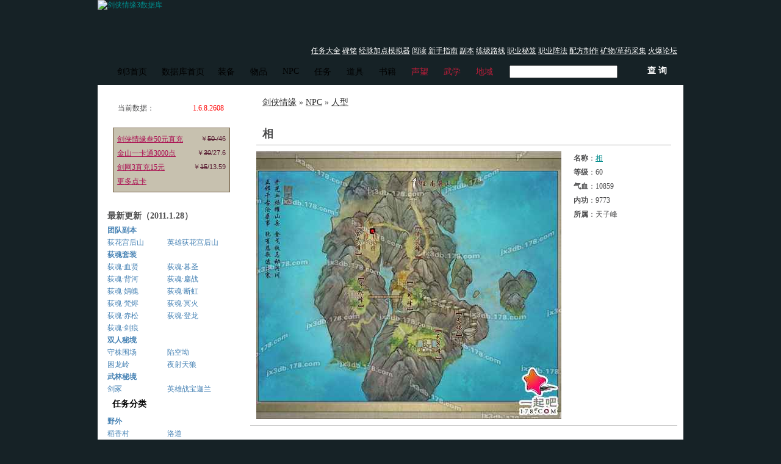

--- FILE ---
content_type: text/html; charset=utf-8
request_url: http://db.178.com/jx3/npc/307
body_size: 4600
content:
<!DOCTYPE html PUBLIC "-//W3C//DTD XHTML 1.0 Transitional//EN" "http://www.w3.org/TR/xhtml1/DTD/xhtml1-transitional.dtd">
	
<html xmlns="http://www.w3.org/1999/xhtml" xml:lang="en" lang="en">
<head>
<meta http-equiv="Content-Type" content="text/html; charset=UTF-8" />
<title>相 - 剑侠情缘3数据库 - 正式服1.6.2.2192</title>
<link rel="stylesheet" type="text/css" href="http://db.178.com/jx3/css/defalut.css" />
<script type="text/javascript" src="/jx3/js/j.js" charset="utf-8"></script>
<script type="text/javascript" src="/jx3/js/g.js" charset="utf-8"></script>
<script type="text/javascript" src="/jx3/js/tab.js" charset="utf-8"></script>
<script type="text/javascript" src="/jx3/js/page.js" charset="utf-8"></script>
<script type="text/javascript" src="/jx3/js/sorter.js" charset="utf-8"></script></head>

<body>

<div id="head">
	<div style="margin:0 auto">
<a href="http://db.178.com/jx3">
<img src="http://img.db.178.com/jx3/img/logo_top.jpg" alt="剑侠情缘3数据库" style="float:left; display:block;" />
</a>

<div style="float:right; padding:70px 0 0 0; " >
<div style="padding:  5px 10px 7px 15px ; background:#162226;"  class="q1" >
 <a href="http://jx3.178.com/200905/t_35858376124.html">任务大全</a> 
 <a href="http://jx3.178.com/200905/t_36029165329.html">碑铭</a> 
 <a href="http://jx3.178.com/moniqi/jm/index.html">经脉加点模拟器</a> 
 <a href="http://jx3.178.com/200905/t_36029146287.html">阅读</a> 
 <a href="http://jx3.178.com/200904/t_34550513564.html">新手指南</a> 
 <a href="http://jx3.178.com/200904/t_34282821016.html">副本</a> 
 <a href="http://jx3.178.com/200904/t_34827305098.html">练级路线</a> 
 <a href="http://jx3.178.com/200905/t_36283954190.html">职业秘笈</a> 
 <a href="http://jx3.178.com/200905/t_35763535822.html">职业阵法</a> 
 <a href="http://jx3.178.com/200905/t_36138326088.html">配方制作</a> 
 <a href="http://jx3.178.com/200905/t_36204874208.html">矿物/草药采集</a> 
 <a href="http://bbs.178.com/forum-18-1.html">火爆论坛</a>
</div>
</div>

<div class="clearfix"></div>
</div></div>
<!-- 页头 -->

<div id="nav">
<div class="nav_content">
<ul id="nav_ul">
<li><a href="http://jx3.178.com" target="_blank">剑3首页</a></li>
<li><a href="/jx3/">数据库首页</a></li>
<li><a href="/jx3/equips.html" class="down">装备</a>
<ul>
<li><a href="/jx3/equips/cl:6.html">武器</a></li>
<li><a href="/jx3/equips/cl:7.html">防具</a></li>
<li><a href="/jx3/equips/cl:8.html">饰品</a></li>
<li><a href="/jx3/itemsets.html">套装</a></li>
</ul>
</li>
<li><a href="/jx3/items.html" class="down">物品</a>
<ul>
<li><a href="/jx3/items/cl:1.html">任务</a></li>
<li><a href="/jx3/items/cl:2.html">配方</a></li>
<li><a href="/jx3/items/cl:3.html">材料</a></li>
<li><a href="/jx3/items/cl:4.html">产物</a></li>
<li><a href="/jx3/items/cl:5.html">秘笈</a></li>
</ul>
</li>
<li><a href="/jx3/npcs.html" class="down">NPC</a>
<ul>
<li><a href="/jx3/npcs/cm:1.html">地图</a></li>
<li><a href="/jx3/npcs/cl:1.html">功能</a></li>
</ul>
</li>

<li><a href="/jx3/quests.html" class="down">任务</a>
<ul>
<li><a href="/jx3/quests/cl:1.html">主线</a></li>
<li><a href="/jx3/quests/fa:11.html">声望</a></li>
<li><a href="/jx3/quests/cl:6.html">日常</a></li>
<li><a href="/jx3/quests/cl:5.html">阅读</a></li>
</ul>
</li>

<li><a href="/jx3/objects.html" class="down">道具</a>
<ul>
<li><a href="/jx3/objects/cl:1.html">矿石</a></li>
<li><a href="/jx3/objects/cl:2.html">草药</a></li>
<li><a href="/jx3/objects/cl:12.html">碑铭</a></li>
<li><a href="/jx3/objects/cl:13.html">任务</a></li>
</ul>
</li>

<li><a href="/jx3/books.html" class="down">书籍</a>
<ul>
<li><a href="/jx3/books/cl:9.html">佛学</a></li>
<li><a href="/jx3/books/cl:10.html">道学</a></li>
<li><a href="/jx3/books/cl:11.html">杂集</a></li>
</ul>
</li>


<li><a href="/jx3/factions.html" class="down c6">声望</a>
<ul>
<li><a href="/jx3/factions/1.html">江湖门派</a></li>
<li><a href="/jx3/factions/2.html">城市</a></li>
<li><a href="/jx3/factions/3.html">江湖势力</a></li>
<li><a href="/jx3/factions/4.html">四大商会</a></li>
<li><a href="/jx3/factions/5.html">镖局联盟</a></li>
</ul>
</li>


<li><a href="/jx3/skills.html" class="down c6">武学</a>
<ul>
<li><a href="/jx3/skills/cl:1.html">江湖</a></li>
<li><a href="/jx3/skills/cl:2.html">天策</a></li>
<li><a href="/jx3/skills/cl:3.html">万花</a></li>
<li><a href="/jx3/skills/cl:4.html">纯阳</a></li>
<li><a href="/jx3/skills/cl:5.html">七秀</a></li>
<li><a href="/jx3/skills/cl:6.html">少林</a></li>
<li><a href="/jx3/skills/cl:7.html">藏剑</a></li>
<li><a href="/jx3/skills/cl:8.html">经脉</a></li>
<li><a href="/jx3/skills/cl:10.html">五毒</a></li>
</ul>
</li>
<li><a href="/jx3/zones.html" class="down c6">地域</a>
<ul>
<li><a href="/jx3/zones/cl:1.html">门派</a></li>
<li><a href="/jx3/zones/cl:2.html">城市</a></li>
<li><a href="/jx3/zones/cl:3.html">野外</a></li>
<li><a href="/jx3/zones/cl:4.html">普通秘境</a></li>
<li><a href="/jx3/zones/cl:7.html">高级秘境</a></li>
<li><a href="/jx3/zones/cl:8.html">双人秘境</a></li>
<li><a href="/jx3/zones/cl:5.html">团队秘境</a></li>
<li><a href="/jx3/zones/cl:6.html">战场</a></li>
</ul>
</li>
</ul>
 <div style="float:left; margin-top:-7px;width:100px" id="nav_search_div">
<table width="80%"  >
<tr>
<td align="right" style="padding: 3px 10px 3px 10px" width="53%">
<input name="na1" id="na1" value="" onkeydown="Enter(event,'search','1')" />
</td>
<td width=47%>
<span class="button"><a style="color:#fff; padding-top:2px; " href="javascript:filter('search','1');">查 询</a></span>
</td>
</tr>
</table>
</div>
</div>
</div>
<!-- 导航 -->


<div class="wrap">
<div id="menu">
<div class="ver">
当前数据：<span>正式服版本 <font color="#FF0000">1.6.8.2608</font></span><br/>
<span>( 2011.1.28 更新 )</span>
</div>

<div class="bbslink178">

<div class="bl_main">
<ul>
<li>
<span>￥<strong>50
</strong>/46</span>
<a href="http://www.ofcard.com/showinfo.do?cardid=2288&username=173178" target="_blank">剑侠情缘叁50元直充</a></li>
<li>
<span>￥<strong>30</strong>/27.6</span>
<a href="http://www.ofcard.com/showinfo.do?cardid=2109&username=173178" target="_blank">金山一卡通3000点</a></li>
<li>
<span>￥<strong>15</strong>/13.59</span>
<a href="http://www.ofcard.com/ddtx.do?cardid=228801&username=173178" target="_blank">剑网3直充15元</a></li>
<li>
<a href="http://www.ofcard.com/index.jsp?username=173178" target="_blank">更多点卡</a></li>

</ul>
</div><!--bl_main-->
</div><!--bbslink178-->

<dl>
<dt></dt>
<dd></dd>
<dt>最新更新（2011.1.28）</dt>
<dd><a href="http://db.178.com/jx3/zones/cl:5.html"><strong>团队副本</strong></a></dd>
<dd></dd>
<dd><a href="http://db.178.com/jx3/zone/67">荻花宫后山</a></dd>
<dd><a href="http://db.178.com/jx3/zone/73" target="_blank">英雄荻花宫后山</a></dd>

<dd><a href="http://db.178.com/jx3/itemsets/show/180"><strong>荻魂套装</strong></a></dd>
<dd></dd>
<dd><a href="http://db.178.com/jx3/itemset/203">荻魂·血贤</a></dd>
<dd><a href="http://db.178.com/jx3/itemset/204">荻魂·暮圣</a></dd>
<dd><a href="http://db.178.com/jx3/itemset/205">荻魂·背河</a></dd>
<dd><a href="http://db.178.com/jx3/itemset/206">荻魂·鏖战</a></dd>
<dd><a href="http://db.178.com/jx3/itemset/207">荻魂·娟魄</a></dd>
<dd><a href="http://db.178.com/jx3/itemset/208">荻魂·断虹</a></dd>
<dd><a href="http://db.178.com/jx3/itemset/209">荻魂·梵烬</a></dd>
<dd><a href="http://db.178.com/jx3/itemset/210">荻魂·冥火</a></dd>
<dd><a href="http://db.178.com/jx3/itemset/211">荻魂·赤松</a></dd>
<dd><a href="http://db.178.com/jx3/itemset/212">荻魂·登龙</a></dd>
<dd><a href="http://db.178.com/jx3/itemset/213">荻魂·剑痕</a></dd>
<dd></dd>
<dd><a href="/jx3/zones/cl:8"><strong>双人秘境</strong></a></dd>
<dd></dd>
<dd><a href="/jx3/zone/55">守株围场</a></dd>
<dd><a href="/jx3/zone/57">陷空坳</a></dd>
<dd><a href="/jx3/zone/56">困龙岭</a></dd>
<dd><a href="/jx3/zone/53">夜射天狼</a></dd>
<dd><a href="/jx3/zones.html"><strong>武林秘境</strong></a></dd>
<dd></dd>
<dd><a href="/jx3/zone/51">剑冢</a></dd>
<dd><a href="/jx3/zone/46">英雄战宝迦兰</a></dd>
<dt><a href="/jx3/quests.html">任务分类</a></dt>
<dd><a href="/jx3/quests/cl:3.html"><strong>野外</strong></a></dd>
<dd></dd>
<dd><a href="/jx3/quests/cl:3&amp;su:1.html">稻香村</a></dd>
<dd><a href="/jx3/quests/cl:3&amp;su:9.html">洛道</a></dd>
<dd><a href="/jx3/quests/cl:3&amp;su:10.html">寇岛</a></dd>
<dd><a href="/jx3/quests/cl:3&amp;su:12.html">枫华谷</a></dd>
<dd><a href="/jx3/quests/cl:3&amp;su:13.html">金水镇</a></dd>
<dd><a href="/jx3/quests/cl:3&amp;su:21.html">巴陵县</a></dd>
<dd><a href="/jx3/quests/cl:3&amp;su:22.html">南屏山</a></dd>
<dd><a href="/jx3/quests/cl:3&amp;su:23.html">龙门荒漠</a></dd>
<dd><a href="/jx3/quests/cl:3&amp;su:25.html">浩气盟</a></dd>
<dd><a href="/jx3/quests/cl:3&amp;su:27.html">恶人谷</a></dd>
<dd><a href="/jx3/quests/cl:3&amp;su:30.html">昆仑</a></dd>
<dd><a href="/jx3/quests/cl:3&amp;su:35.html">瞿塘峡</a></dd>

<dd><a href="/jx3/quests/cl:1.html"><strong>门派</strong></a></dd>
<dd></dd>
<dd><a href="/jx3/quests/cl:1&su:61.html">藏剑</a></dd>
<dd><a href="/jx3/quests/cl:1&su:2.html">万花</a></dd>
<dd><a href="/jx3/quests/cl:1&su:5.html">少林</a></dd>
<dd><a href="/jx3/quests/cl:1&su:7.html">纯阳</a></dd>
<dd><a href="/jx3/quests/cl:1&su:11.html">天策</a></dd>
<dd><a href="/jx3/quests/cl:1&su:16.html">七秀</a></dd>



<dd><a href="/jx3/quests/cl:2.html"><strong>城市</strong></a></dd>
<dd></dd>
<dd><a href="/jx3/quests/cl:2&su:6.html">扬州</a></dd>
<dd><a href="/jx3/quests/cl:2&su:8.html">洛阳</a></dd>
<dd><a href="/jx3/quests/cl:2&su:15.html">长安</a></dd>
<dd></dd>


<dd><a href="/jx3/quests/cl:4.html"><strong>副本</strong></a></dd>
<dd></dd>
<dd><a href="/jx3/quests/cl:4&su:14.html">灵霄峡</a></dd>
<dd><a href="/jx3/quests/cl:4&su:17.html">天工坊</a></dd>
<dd><a href="/jx3/quests/cl:4&su:18.html">无盐岛</a></dd>
<dd><a href="/jx3/quests/cl:4&su:19.html">空雾峰</a></dd>
<dd><a href="/jx3/quests/cl:4&su:20.html">三才阵</a></dd>
<dd><a href="/jx3/quests/cl:4&su:26.html">荻花宫</a></dd>
<dd><a href="/jx3/quests/cl:4&su:28.html">日轮山城</a></dd>
<dd><a href="/jx3/quests/cl:4&amp;su:33.html">天子峰</a></dd>

<dd><a href="/jx3/quests/cl:5.html"><strong>其他</strong></a></dd>
<dd></dd>
<dd><a href="/jx3/quests/cl:5.html">阅读</a></dd>
<dd><a href="/jx3/quests/cl:6.html">日常任务</a></dd>

<dt><a href="/jx3/equips.html">装备分类</a></dt>
<dd><a href="/jx3/equips/cl:6.html"><strong>武器</strong></a></dd>
<dd></dd>
<dd><a href="/jx3/equips/cl:6&su:0.html">棍类</a></dd>
<dd><a href="/jx3/equips/cl:6&su:1.html">长兵类</a></dd>
<dd><a href="/jx3/equips/cl:6&su:2.html">剑类</a></dd>
<dd><a href="/jx3/equips/cl:6&su:4.html">双兵类</a></dd>
<dd><a href="/jx3/equips/cl:6&su:5.html">笔类</a></dd>
<dd><a href="/jx3/equips/cl:6&su:6.html">钝器</a></dd>
<dd><a href="/jx3/equips/cl:6&su:7.html">锐器</a></dd>
<!--<dd><a href="/jx3/equips/cl:6&su:13.html">机关暗器</a></dd>-->
<dd></dd>

<dd><a href="/jx3/equips/cl:7.html"><strong>防具</strong></a></dd>
<dd></dd>
<dd><a href="/jx3/equips/cl:7&su:2.html">上衣</a></dd>
<dd><a href="/jx3/equips/cl:7&su:3.html">帽子</a></dd>
<dd><a href="/jx3/equips/cl:7&su:6.html">腰带</a></dd>
<dd><a href="/jx3/equips/cl:7&su:8.html">下装</a></dd>
<dd><a href="/jx3/equips/cl:7&su:9.html">鞋子</a></dd>
<dd><a href="/jx3/equips/cl:7&su:10.html">护腕</a></dd>

<dd><a href="/jx3/equips/cl:8.html"><strong>饰品</strong></a></dd>
<dd></dd>
<dd><a href="/jx3/equips/cl:8&su:4.html">项链</a></dd>
<dd><a href="/jx3/equips/cl:8&su:5.html">戒指</a></dd>
<dd><a href="/jx3/equips/cl:8&su:7.html">腰坠</a></dd>
<dd><a href="/jx3/equips/cl:8&su:11.html">腰部挂件</a></dd>
<dd><a href="/jx3/equips/cl:8&su:14.html">背部挂件</a></dd>
<dd></dd>
<dd><strong><a>特殊</a></strong></dd>
<dd></dd>
<dd><a href="/jx3/equips/cl:8&su:15.html">坐骑</a></dd>
<dd><a href="/jx3/equips/cl:8&su:12.html">包裹</a></dd>



<dt><a href="/jx3/items.html">物品分类</a></dt>
<dd><a href="/jx3/items/cl:1.html">任务</a></dd>
<dd><a href="/jx3/items/cl:6.html">酒</a></dd>
<dd><a href="/jx3/items/cl:7.html">工具</a></dd>
<dd><a href="/jx3/items/cl:8.html">礼品</a></dd>

<dd><a href="/jx3/items/cl:2.html"><strong>配方</strong></a></dd>
<dd></dd>
<dd><a href="/jx3/items/cl:2&su:21.html">医术配方</a></dd>
<dd><a href="/jx3/items/cl:2&su:22.html">烹饪配方</a></dd>
<dd><a href="/jx3/items/cl:2&su:23.html">铸造配方</a></dd>
<dd><a href="/jx3/items/cl:2&su:24.html">缝纫配方</a></dd>

<dd><a href="/jx3/items/cl:3.html"><strong>材料</strong></a></dd>
<dd></dd>
<dd><a href="/jx3/items/cl:3&su:31.html">医术材料</a></dd>
<dd><a href="/jx3/items/cl:3&su:32.html">烹饪材料</a></dd>
<dd><a href="/jx3/items/cl:3&su:33.html">铸造材料</a></dd>
<dd><a href="/jx3/items/cl:3&su:34.html">缝纫材料</a></dd>
<dd><a href="/jx3/items/cl:3&su:35.html">阅读材料</a></dd>
<dd></dd>
<dd><a href="/jx3/items/cl:4.html"><strong>产物</strong></a></dd>
<dd></dd>
<dd><a href="/jx3/items/cl:4&su:41.html">医术产物</a></dd>
<dd><a href="/jx3/items/cl:4&su:42.html">烹饪产物</a></dd>
<dd><a href="/jx3/items/cl:4&su:43.html">铸造产物</a></dd>
<dd><a href="/jx3/items/cl:4&su:44.html">缝纫产物</a></dd>

<dd><a href="/jx3/items/cl:5.html"><strong>秘笈</strong></a></dd>
<dd></dd>
<dd><a href="/jx3/items/cl:5&su:51.html">江湖</a></dd>
<dd><a href="/jx3/items/cl:5&su:52.html">万花</a></dd>
<dd><a href="/jx3/items/cl:5&su:55.html">少林</a></dd>
<dd><a href="/jx3/items/cl:5&su:57.html">纯阳</a></dd>
<dd><a href="/jx3/items/cl:5&su:511.html">天策</a></dd>
<dd><a href="/jx3/items/cl:5&su:516.html">七秀</a></dd>

<dt><a href="/jx3/objects.html">道具分类</a></dt>
<dd><a href="/jx3/objects/cl:1.html">矿石</a></dd>
<dd><a href="/jx3/objects/cl:2.html">草药</a></dd>
<dd><a href="/jx3/objects/cl:12.html">碑铭</a></dd>
<dd><a href="/jx3/objects/cl:13.html">任务</a></dd>

<dt><a href="/jx3/books.html">书籍分类</a></dt>

<dd><a href="/jx3/books/cl:9.html">佛学</a></dd>
<dd><a href="/jx3/books/cl:10.html">道学</a></dd>
<dd><a href="/jx3/books/cl:11.html">杂集</a></dd>

<dt><a href="/jx3/npcs.html">NPC分类</a></dt>

<dd><a href="/jx3/npcs/cl:1.html">人型</a></dd>
<dd><a href="/jx3/npcs/cl:2.html">动物</a></dd>
<dd><a href="/jx3/npcs/cl:3.html">机甲木人</a></dd>
<dd><a href="/jx3/npcs/cl:4.html">僵尸</a></dd>
<dd><a href="/jx3/npcs/cl:11.html">商人</a></dd>
<dd><a href="/jx3/npcs/cl:12.html">武学训练师</a></dd>
<dd><a href="/jx3/npcs/cl:13.html">技艺训练师</a></dd>
<dd><a href="/jx3/npcs/cl:14.html">仓库</a></dd>
<dd><a href="/jx3/npcs/cl:15.html">信使</a></dd>
<dd><a href="/jx3/npcs/cl:8.html">其他</a></dd>
</dl>

<div class="clearfix"></div></div>
<!-- 菜单 -->




<div id="main">

<div class="site">
<div>
<a href="/jx3/">剑侠情缘</a> &#187; <a href="/jx3/npcs">NPC</a>   &#187; <a href="/jx3/npcs/cl:1">人型</a> 
</div>
</div>

<!-- site E -->


<div class="content">


<h1 class="title">相 <span></span></h1>


<div class="m_wrap">
<div class="map">

<img src="http://db.178.com/jx3/maps/npcs/ff9f647ffcbcad5da7c3ac080fbc0bbc-178.com.jpg" />

</div><!-- map E -->


<div class="map_ul">
<ul>
<li><strong>名称</strong>：<a href="/jx3/npc/307">相</a></li>
<li><strong>等级</strong>：60 </li>
<li><strong>气血</strong>：10859</li>
<li><strong>内功</strong>：9773</li>
<li><strong>所属</strong>：天子峰</li>

</ul>
<div>

</div>
</div>

<div class="clearfix"></div>


<div class="clearfix"></div>

</div><!-- c_wrap E -->

<div class="c_content">
<div id="npc_tab_menu"> 
  <ul> 









  
  

 


  </ul> 
  <div class="clearfix"></div>











  

 
 
  <div class="clearfix"></div>
</div> 
 
<script type="text/javascript"> 
var settings = { start:0, change:true }; 
if ( $("#npc_tab_menu ul").length > 0 ) { $("#npc_tab_menu ul").idTabs(settings,true);}   
</script>
</div>
<div class="clearfix"></div>


<div>
<script type='text/javascript' src='http://comments.178.com/custom.php?resource_id=0a37bb2b1592a20d177738152152da88&subject_id=&size=10&type=js&iframe_id=&iframe_width=&iframe_height=&iframe_adjust=fixed&iframe_scrolling=no&style=http%3A%2F%2Fdb.178.com/jx3%2Fcss%2Fcomments.css&model=2&can_post=1&uname=49e55887e231b&data=[base64]%3D%3D'></script>
</div>
<div class="clearfix"></div>

</div>
<!-- content E -->

</div>
<!-- main E -->

<div class="clearfix"></div>

</div>
<!-- wrap E -->

<div id="foot">
<script src="http://www.178.com/s/footer.js"></script> 
<div style="display:none">
<script src='http://w.cnzz.com/c.php?id=30043527' language='JavaScript'></script>
<script src='http://w.cnzz.com/c.php?id=30039253' language='JavaScript'></script>
<script src='http://www.178.com/union.js' language='JavaScript'></script>
</div><!-- copyright &copy; 2009 BY 178.com -->

</div>
<!-- 页脚 -->
</body>
</html>

--- FILE ---
content_type: text/css
request_url: http://db.178.com/jx3/css/defalut.css
body_size: 3869
content:
body{
	background: url(http://img.db.178.com/jx3/img/body_bg.jpg) #162226 no-repeat center top; text-align:center; padding:0; margin:0; font-size:12px; color:#4c4c4d;
}

a{color:#008b8b;}
a:hover{color:#fbc30f}

form,img{ padding:0 ; margin:0 ; border:0}
.f10 {font-family: arial,sans-serif;font-size:10px }
.f11 {font-family: mingliu,verdana,arial,sans-serif;font-size:11px }
.f12 {font-size:12px;}
.f14 {font-size:14px;}
.fb	{font-weight: bold;}

.clearfix { content: "."; font-size: 1px; display: block; height: 0 !important; height: 1%; clear: both; visibility: hidden; background: none; line-height: 0%; }
.hiddenfix {display:none;}


#head {width:960px; height: 100px; 	margin:0 auto;}
#nav {width:960px; background: url(http://img.db.178.com/jx3/img/nav_bg.gif) repeat-x;	margin:0 auto; height:39px; }
#nav .nav_content{padding: 9px 20px 0 20px; font-size:14px; font-family: 微软雅黑; text-align:left;}

#nav .nav_content a{	text-decoration: none; color:#000;}
#nav .nav_content a:hover{	text-decoration: underline; color:#008b8b;}

#nav_ul{	margin: 0;padding: 0}
#nav_ul li{	float: left;list-style: none;}
#nav_ul li a {display: block; padding:0 12px 5px 12px; white-space: nowrap}
#nav_ul li a.down {display: block; padding:0 10px 5px 10px; margin-right:5px; white-space: nowrap; background: url(http://img.db.178.com/jx3/img/nav_down_arrow.gif) right 10px no-repeat;}
#nav_ul li ul{	margin: 0;padding: 0;position: absolute;visibility: hidden; background: #f6f6f6; border:1px solid #dbdbdb; border-top:none; }
#nav_ul li ul li { float: none; display: inline }
#nav_ul li ul li a{	width:100px;}
#nav_ul li ul li a:hover{	background: #333 ; color:#fff !important ;}


.wrap{
	width:960px; background:#fff url(http://img.db.178.com/jx3/img/wrap_bg.jpg) no-repeat top left;	margin:0 auto; text-align:left;
}

/* menu */

#menu{ width:220px; padding:10px; overflow: hidden; float:left; background:url(http://img.db.178.com/jx3/img/menu_line.gif) 229px 280px no-repeat;}
#menu .ver{	height:10px; padding-top: 20px; text-align: center;}
#menu .ver span{color:#fff}
#menu dl {	padding: 10px 0 10px 6px;margin:0; text-align:left; }	
#menu dt {	font-weight: bold;font-size:14px;margin:0; padding:0; clear:both;}
#menu dd {	margin:0; padding:0; width: 98px; float:left; overflow: hidden; height:20px}
#menu dl a{	text-decoration: none; color:#4682b4;  display: block;padding:10px 5px 5px 8px; }
#menu dt a{	color:#000;}
#menu dd a{	padding: 6px 0 2px 0}
#menu dl a:hover {color:#ff4500; text-decoration: underline; }
#menu dd a:hover {color:#ff4500;	text-decoration:underline;}


/* main */
#main {width: 700px ; padding: 10px; float: right; overflow: hidden;}
#main .site {width:700px; background: url(http://img.db.178.com/jx3/img/site_bg.jpg); height: 35px; overflow: hidden; font-size:14px; }
#main .site a{	color:#333;}
#main .site div {	padding:10px 20px;}

#main .content {	background: url(http://img.db.178.com/jx3/img/content_bg.gif) left top no-repeat; margin-top:10px; width:700px; }

#main .content h1.title{font-size:18px; padding: 13px 10px 6px 10px; border-bottom:1px solid #aaa;margin:0 10px; }

#main .content h1 span {
	color:#708090 ; font-size:12px; font-weight: normal;
}

#main .c_wrap{ background: url(http://img.db.178.com/jx3/img/c_wrap_bg_line.gif) repeat-y 460px top;  border-bottom:1px solid #aaa; margin:0 0 10px 0; }
#main .c_left{	width: 450px; padding: 10px; float: left; overflow: hidden; }
#main .c_right{ width: 210px; padding: 10px; float: right; overflow: hidden; }
#main .c_right_sub{	padding: 20px 0; line-height: 22px;}


#main .c_content{	padding: 10px 0; clear: both; overflow: hidden }

#main .content .icon{float: left; margin-right: 10px; width:60px; text-align: right; padding:3px 0;}

#main .content .tip_content{ float:left;}


/* tip */

#tips   { position:absolute;left:0;top:0;display:none;z-index: 20000;width:300px!important;}   
#tips #tip_c {float:left; padding-left:10px;}


.tooltip table{border-spacing:0;border-collapse:collapse; text-align:left;}
.tooltip td,.tooltip th{background:url(http://img.db.178.com/jx3/img/tooltip.gif);font-family:Verdana,sans-serif;font-size:12px;line-height:18px;color:white;}
.tooltip th{padding:3px;vertical-align:top;}
.tooltip td{padding:8px 10px 8px 13px;vertical-align:top;}
.tooltip b{font-size:14px;line-height:19px;font-weight:normal;}
.tooltip div.indent{padding-left:.6em;}
.tooltip td th,.tooltip td td{background:none;}
.tooltip td th{padding:0 0 0 4em;text-align:right;font-weight:normal;}
.tooltip td td{padding:0;}

.tooltip h2{padding: 5px 0 ;margin:0; font-size:14px;}
.tooltip a{text-decoration:none;}
.tooltip a:hover{text-decoration:underline;}

.tooltip .mask {background: url(http://img.db.178.com/jx3/img/tooltip_mask.gif)  ;}

/* craft */

.craft { padding: 20px; line-height: 20px;}
.craft strong {padding-top:8px; display:block}
.craft strong span { font-weight: normal; color: #0080FF}



/* money */

.money_g{ color:#000;background:no-repeat right center;padding:4px 25px 0 3px;background-image:url(http://img.db.178.com/jx3/img/money_g.gif);  }
.money_s{ color:#000;background:no-repeat right center;padding:4px 25px 0 3px;background-image:url(http://img.db.178.com/jx3/img/money_s.gif); }
.money_c{ color:#000;background:no-repeat right -3px ;padding:4px 22px 0 3px;background-image:url(http://img.db.178.com/jx3/img/money_c.gif);  }


/* color */
.r1{color:#FF8040!important;}
.r2{color:#FF0!important;}
.r3{color:#40BF40!important;}
.r4{color:#808080!important;}

.w,.w a{color:#2f4f4f!important;}
.q,.q a{color:#ffd100!important;}
.w0,.w0 a{color:gray!important;}
.q0,.q0 a{color:#9d9d9d!important;}
.q1,.q1 a{color:#fff!important;}
.w1,.w1 a{color:#847045!important;}
.w2,.w2 a,.q2,.q2 a,.f105{color:#09ac44!important;}
.w3,.w3 a,.q3,.q3 a{color:#0070dd!important;}
.w4,.w4 a,.q4,.q4 a{color:#a335ee!important;}
.w5,.w5 a,.q5,.q5 a{color:#ff8000!important;}
.w6,.w6 a,.q6,.q6 a{color:#e5cc80!important;}
.q7,.q7 a{color:#e5cc80!important;}
.q8,.q8 a,.f100{color:#ffff98!important;}
.q9,.q9 a{color:#71d5ff!important;}
.q10,.q10 a{color:#f00!important;}

.c1,.c1 a{color:#C69B6D!important;}
.c2,.c2 a{color:#F48CBA!important;}
.c3,.c3 a{color:#AAD372!important;}
.c4,.c4 a{color:#FFF468!important;}
.c5,.c5 a{color:#FFF!important;}
.c6,.c6 a{color:#C41E3B!important;}
.c7,.c7 a{color:#2359FF!important;}
.c8,.c8 a{color:#68CCEF!important;}
.c9,.c9 a{color:#9382C9!important;}
.c11,.c11 a{color:#FF7C0A!important;}

.f100 a,.f100 {color:#FF0!important;}
.f171 a,.f171 {color:#0001a8!important}
.f172 a,.f172 {color:#fa2f00!important}
.f173 a,.f173 {color:#357700!important}
.f174 a,.f174 {color:#708090!important}


/* tab */

#tab_menu ul{padding:0 10px;margin:0; height:31px; overflow: hidden;
background: url(http://img.db.178.com/jx3/img/tab_bg_line.gif) left bottom repeat-x;}
#tab_menu li { list-style:none; float:left; height: 31px; overflow: hidden;}
#tab_menu li a {  display:block;   height:31px;   padding-top:8px;   width:106px;   text-decoration:none!important;  text-align:center;  margin:0 2px;  font-size:14px;  color:#708090;  background: url(http://img.db.178.com/jx3/img/tab_bg.gif) ;}
#tab_menu li a:hover {  padding-top:10px;  color:#dc143c;  background:url(http://img.db.178.com/jx3/img/tab_bg_hover.gif) ;}
#tab_menu li a.selected {  color:#333;  padding-top:10px;  background:url(http://img.db.178.com/jx3/img/tab_bg_select.gif);}
#tab_menu .tab_content{	padding: 10px 0;}

/* npc_tab */

#npc_tab_menu ul{padding:0 10px;margin:0; height:31px; overflow: hidden;
background: url(http://img.db.178.com/jx3/img/tab_bg_line.gif) left bottom repeat-x;}
#npc_tab_menu li { list-style:none; float:left; height: 31px; overflow: hidden;}
#npc_tab_menu li a {  display:block;   height:31px;   padding-top:8px;   width:90px;   text-decoration:none!important;  text-align:center;  margin:0 2px;  font-size:14px;  color:#708090;  background: url(http://img.db.178.com/jx3/img/npc_tab_bg.gif) ;}
#npc_tab_menu li a:hover {  padding-top:10px;  color:#dc143c;  background:url(http://img.db.178.com/jx3/img/npc_tab_bg_hover.gif) ;}
#npc_tab_menu li a.selected {  color:#333;  padding-top:10px;  background:url(http://img.db.178.com/jx3/img/npc_tab_bg_select.gif);}
#npc_tab_menu .tab_content{	padding: 10px 0;}
/* tab search */

#tab_menu_search .bar ul{padding:0 10px;margin:0; height:31px; overflow: hidden;
background: url(http://img.db.178.com/jx3/img/tab_bg_line.gif) left bottom repeat-x;}
#tab_menu_search .bar li { list-style:none; float:left; height: 31px; overflow: hidden;}
#tab_menu_search .bar li a {  display:block;   height:31px;   padding-top:8px;   width:86px;   text-decoration:none!important;  text-align:center;  margin:0 2px;  font-size:14px;  color:#708090;  background: url(http://img.db.178.com/jx3/img/tab_search_bg.gif) ;}
#tab_menu_search .bar li a:hover {  padding-top:10px;  color:#dc143c;  background:url(http://img.db.178.com/jx3/img/tab_search_bg_hover.gif) ;}
#tab_menu_search .bar li a.selected {  color:#333;  padding-top:10px;  background:url(http://img.db.178.com/jx3/img/tab_search_bg_select.gif);}
#tab_menu_search .tab_content{	padding: 10px 0;}

/* table */
.tablelist {padding: 20px 10px 20px 20px}

table caption {text-align:left; padding:10px 0 0 10px; font-weight: bold; color: #804040 }
.table table{width:100%}
.table table,.table th,.table td {border: 1px solid #D4E0EE;border-collapse: collapse; color: #797268; font-size: 14px}
.table td,.table th {padding: 6px 4px 4px 4px; height: 22px; text-align: center;}
.table thead th {text-align: center; background: #E6EDF5;color: #4F76A3;font-size: 14px !important;}
.table tbody th {font-weight: bold;}
.table tbody tr { background: url(http://img.db.178.com/jx3/img/table_mask.gif) #FCFDFE; }
.table tbody tr.odd { background: #F7F9FC; }

.table table a:link {color: #4f6b72;text-decoration: none;}
.table table a:visited {color: #4f6b72;text-decoration: none;}
.table table a:hover {color: #4f6b72;text-decoration: underline !important;}
.table tfoot th,.table tfoot td {font-size: 12px;}
.table tr:hover , .table tr.odd:hover{   background: #f7f7eb;   border: 1px solid #03476F;  }


.table .t_left{text-align:left; padding-left: 5px;}
.table .t_right{text-align:right; padding-right: 5px;}

.tabledb th {cursor: pointer;}
.tabledb th.headerSortUp {  background: #8dbdd8 url(http://img.db.178.com/jx3/img/asc.gif) center right no-repeat ;  color:#000;   } 
.tabledb th.headerSortDown {  background:#8dbdd8  url(http://img.db.178.com/jx3/img/desc.gif) center right no-repeat ;   color:#000;   } 

/* foot */

#foot {width:960px;  background:  #fff; margin: 0 auto; }


/* pages  */
#pages {padding: 18px 0; font-size:12px; float:right;}

#pages a {float: left;display: inline;margin: 0 5px ;display: block; font-size: 14px;}
#pages .highlight {font-weight: bold; color: maroon !important;}

#pages ul {list-style-type: none; padding:0;}
#pages li {float: left;display: inline;margin: 0 5px 0 0;display: block;}
#pages li a {color: #203839;padding: 4px;border: 1px solid #ddd;text-decoration: none;float: left; margin:0;}
#pages li a:hover {color: #fff;background: #5f9ea0;border: 1px solid #00bfff;}
#pages li.nolink {color: #ccc;border: 1px solid #f3f3f3;padding: 4px;}
#pages li.current {color: #fff;border: 1px solid #00bfff;padding: 4px;background: #203839;}



/**
 *  menu
 */
 
.menu {font-size:14px; padding: 20px 10px 0 10px; }

.menu .menu_line{margin:5px;}
.menu .menu_line1{margin:5px;}
.menu .menu_line1 div{width:700px;padding-left:33px}
.menu .menu_line1 li{list-style-type: none;float:left;padding:2px;height:20px;width:120px}
.menu .menu_line1 li a{font-size:12px;}
.submenu {font-size:12px; padding: 10px 10px 0 10px ; }
.belong {font-size:12px; padding: 10px 10px 0 10px ; }

.menu a,.submenu a{margin:0 10px 0 5px;}

.belong a{margin:0 10px 0 5px;color:#8b4513}

.menu a.active,.submenu a.active {font-weight:bold; color:#000;text-decoration: none; }
.submenu a{color:#a52a2a ;}
.submenu a strong{color:#000!important; text-decoration: none;}

.belong a{color: #877E12 ;}
.belong a strong{color: #1D6B7C!important; text-decoration: none;}
.belong a.active{font-weight:bold; color:#1D6B7C;text-decoration: none; }
/**
 * search
 */
.search_class {padding: 10px 10px; }
.search_class th {padding:5px 0 3px 8px; white-space: nowrap; }

.seach_input {width: 120px;}




/**
 * button
 */
 
.button {display:block; width:103px; height:26px; overflow: hidden; background-image: url(http://img.db.178.com/jx3/img/button_bg.jpg);  }
.button a{ padding: 6px ; display:block ; text-align:center; font-size:14px; font-weight: bold; text-decoration: none; color:#fff; }
.button a:hover{ background: url(http://img.db.178.com/jx3/img/button_bg.jpg) no-repeat 0 -26px; }
 
 
 /**
 * icon
 */
 a.iconm {width:32px;height:32px; display:block; overflow: hidden; }
 
 
/* map */
#main .m_wrap{ background: url(http://img.db.178.com/jx3/img/c_wrap_bg_line.gif) repeat-y 520px top;  border-bottom:1px solid #aaa; margin:0 0 10px 0; }

.map{width:510px; float:left;   padding: 10px;}

.maplist{padding: 10px 0 ; line-height: 150%;}
.maplist strong a{color:#000 !important}

.map_ul { text-align:left; float:left; padding:0;margin:0; width:160px}
.map_ul ul  { list-style: none; padding:10px 0 ; margin:0; }
.map_ul li { padding: 3px 0 }

.npc_icon {float:left;width:50px;height:50px}

/* quest */

.quest{width:510px; float:left;   padding: 10px;}

.quest strong{ font-size:14px;}
.quest p {padding:0 10px 10px 10px; line-height: 160%;}
.quest_ul { text-align:left; float:left; padding:0;margin:0;}
.quest_ul ul  { list-style: none; padding:10px 0 ; margin:0; }
.quest_ul li { padding: 3px 0 }


/* book */
.book_ul { text-align:left; float:left; padding:0;margin:0;}
.book_ul ul  { list-style: none; padding:10px 0 ; margin:0; }
.book_ul li { padding: 0 }

.book_content {font-size:14px; line-height: 160%; padding: 0 60px 50px 60px; border-bottom:1px solid #aaa;}

/* skill */
.skill_ul { text-align:left; float:left; padding:0;margin:0;}
.skill_ul ul  { list-style: none; padding:10px 0 ; margin:0; }
.skill_ul li { padding: 3px 0 }

/*advertisement*/
.bbslink178{ background: #C7C1AF; padding: 3px; width: 184px; overflow: hidden; font-size: 12px; margin: 30px 0 0 15px ;  border:#6F5A40 1px solid}
.bbslink178 a{ font-size: 12px; font-weight: normal; }
.bbslink178 a:hover{ color: #ba0639; text-decoration: none }
.bbslink178 ul,.bbslink178 li{ list-style: none; margin: 0; padding: 0; }
.bl_header{ color: #ba0639; background: #cdedff; padding: 5px 8px 3px 8px; font-weight: bold }
.bl_header span{ float: right }
.bl_header span a{ color: #333; text-decoration: underline; }
.bl_main li span strong{ font-weight: normal; text-decoration: line-through; }
.bl_main ul{ }
.bl_main li{ color: #5A1F34; clear: both; padding: 4px 0 2px 0; *padding: 3px 0 0 0 }
.bl_main{ margin: 3px; clear: both }
.bl_main li a{ color: #AB1253; text-decoration: underline }
.bl_main li a:hover{ text-decoration: none; color: #FF6600 }
.bl_main li span{ float: right; font-family: georgia,arial; font-size: 11px;  }

.w_show_tbg {
	-moz-background-clip:border;
	-moz-background-inline-policy:continuous;
	-moz-background-origin:padding;
	background:#E6EDF5 none repeat scroll 0 0;
	border:1px solid #D4E0EE;
	float:right;
	margin:0px;
	width:160px;
}
.w_show_tbg ul {
	padding-left:5px;
	overflow: hidden;
}

--- FILE ---
content_type: application/javascript
request_url: http://db.178.com/jx3/js/page.js
body_size: 933
content:
$.fn.pager = function(clas, options) {
	
	var settings = {		
		navId: 'pages',
		navClass: '',
		navAttach: 'append',
		highlightClass: 'highlight',
		prevText: '&laquo;',
		nextText: '&raquo;',
		linkText: null,
		linkWrap: null,
		height: null
	}
	if(options) $.extend(settings, options);
	
		
	return this.each( function () {
		
		var me = $(this);
		var size;
	  	var i = 0;		
		var navid = '#'+settings.navId;
		
		function init () {
			size = $(clas, me).not(navid).size();
			if(settings.height == null) {			
				settings.height = getHighest();
			}
			if(size > 1) {
				makeNav();
				show();
				highlight();
			}			
			sizePanel();
			if(settings.linkWrap != null) {
				linkWrap();
			}
		}
		function makeNav () {		
			var str = '<div id="'+settings.navId+'" class="'+settings.navClass+'">';
			str += '<a href="#" rel="prev">'+settings.prevText+'</a>';
			for(var i = 0; i < size; i++) {
				var j = i+1;
				str += '<a href="#" rel="'+j+'">';
				str += (settings.linkText == null) ? j : settings.linkText[j-1];				
				str += '</a>';
			}
			str += '<a href="#" rel="next">'+settings.nextText+'</a>';
			str += '</div>';
			switch (settings.navAttach) {		
				case 'before':
					$(me).before(str);
					break;
				case 'after':		
					$(me).after(str);
					break;
				case 'prepend':
					$(me).prepend(str);
					break;
				default:
					$(me).append(str);
					break;
			}
		}
		function show () {
			$(me).find(clas).not(navid).hide();
			var show = $(me).find(clas).not(navid).get(i);
			$(show).show();
		}		
		function highlight () {
			$(me).find(navid).find('a').removeClass(settings.highlightClass);
			var show = $(me).find(navid).find('a').get(i+1);			
			$(show).addClass(settings.highlightClass);
		}

		function sizePanel () {
			if($.browser.msie) {
				$(me).find(clas).not(navid).css( {
					height: settings.height
				});	
			} else {
				$(me).find(clas).not(navid).css( {
					minHeight: settings.height
				});
			}
		}
		function getHighest () {
			var highest = 0;
			$(me).find(clas).not(navid).each(function () {
				
				if(this.offsetHeight > highest) {
					highest = this.offsetHeight;
				}
			});
			highest = highest + "px";
			return highest;
		}
		function getNavHeight () {
			var nav = $(navid).get(0);
			return nav.offsetHeight;
		}
		function linkWrap () {
			$(me).find(navid).find("a").wrap(settings.linkWrap);
		}
		init();
		$(this).find(navid).find("a").click(function () {

			if($(this).attr('rel') == 'next') {
				if(i + 1 < size) {
					i = i+1;
				}
			} else if($(this).attr('rel') == 'prev') { 
				if(i > 0) {	
					i = i-1;
				}
			} else {		
				var j = $(this).attr('rel');	
				i = j-1;		
			}
			show();
			highlight();
			return false;
		});
	});	
}

--- FILE ---
content_type: application/javascript
request_url: http://db.178.com/jx3/js/tab.js
body_size: 1877
content:
/* idTabs ~ Sean Catchpole - Version 2.2 - MIT/GPL */ 
(function(){ 
var dep = {"jQuery":"j.js"}; 
var init = function(){  
 
/* Options (in any order): 
 
 start (number|string) 
    Index number of default tab. ex: $(...).idTabs(0) 
    String of id of default tab. ex: $(...).idTabs("tab1") 
    default: class "selected" or index 0 
    Passing null will force it to not select a default tab 
 
 change (boolean) 
    True - Url will change. ex: $(...).idTabs(true) 
    False - Url will not change. ex: $(...).idTabs(false) 
    default: false 
 
 click (function) 
    Function will be called when a tab is clicked. ex: $(...).idTabs(foo) 
    If the function returns true, idTabs will show/hide content (as usual). 
    If the function returns false, idTabs will not take any action. 
    The function is passed four variables: 
      The id of the element to be shown 
      an array of all id's that can be shown 
      the element containing the tabs 
      and the current settings 
 
 selected (string) 
    Class to use for selected. ex: $(...).idTabs(".current") 
    default: ".selected" 
 
 event (string) 
    Event to trigger idTabs on. ex: $(...).idTabs("!mouseover") 
    default: "!click" 
    To bind multiple event, call idTabs multiple times 
      ex: $(...).idTabs("!click").idTabs("!focus") 
 
*/ 
(function($){ 
 
  $.fn.idTabs = function(){ 
    //Loop Arguments matching options 
    var s = {}; 
    for(var i=0; i<arguments.length; ++i) { 
      var a=arguments[i]; 
      switch(a.constructor){ 
        case Object: $.extend(s,a); break; 
        case Boolean: s.change = a; break; 
        case Number: s.start = a; break; 
        case Function: s.click = a; break; 
        case String: 
          if(a.charAt(0)=='.') s.selected = a; 
          else if(a.charAt(0)=='!') s.event = a; 
          else s.start = a; 
        break; 
      } 
    } 
 
    if(typeof s['return'] == "function") //backwards compatible 
      s.change = s['return']; 
     
    return this.each(function(){ $.idTabs(this,s); }); //Chainable 
  } 
 
  $.idTabs = function(tabs,options) { 
    //Settings 
    var meta = ($.metadata)?$(tabs).metadata():{}; 
    var s = $.extend({},$.idTabs.settings,meta,options); 
 
    //Play nice 
    if(s.selected.charAt(0)=='.') s.selected=s.selected.substr(1); 
    if(s.event.charAt(0)=='!') s.event=s.event.substr(1); 
    if(s.start==null) s.start=-1; //no tab selected 
     
    //Setup Tabs 
    var showId = function(){ 
      if($(this).is('.'+s.selected)) 
        return s.change; //return if already selected 
      var id = "#"+this.rel.split('#')[1]; 
      var aList = []; //save tabs 
      var idList = []; //save possible elements 
      $("a",tabs).each(function(){ 
        if(this.rel.match(/#/)) { 
          aList.push(this); 
          idList.push("#"+this.rel.split('#')[1]); 
        } 
      }); 
      if(s.click && !s.click.apply(this,[id,idList,tabs,s])) return s.change; 
      //Clear tabs, and hide all 
      for(i in aList) $(aList[i]).removeClass(s.selected); 
      for(i in idList) $(idList[i]).hide(); 
      //Select clicked tab and show content 
      $(this).addClass(s.selected); 
      $(id).show(); 
      return s.change; //Option for changing url 
    } 
 
    //Bind idTabs 
    var list = $("a[rel*='#']",tabs).unbind(s.event,showId).bind(s.event,showId); 
    list.each(function(){ $("#"+this.rel.split('#')[1]).hide(); }); 
 
    //Select default tab 
    var test=false; 
    if((test=list.filter('.'+s.selected)).length); //Select tab with selected class 
    else if(typeof s.start == "number" &&(test=list.eq(s.start)).length); //Select num tab 
    else if(typeof s.start == "string" //Select tab linking to id 
         &&(test=list.filter("[rel*='#"+s.start+"']")).length); 
    if(test) { test.removeClass(s.selected); test.trigger(s.event); } //Select tab 
 
    return s; //return current settings (be creative) 
  } 
 
  //Defaults 
  $.idTabs.settings = { 
    start:0, 
    change:false, 
    click:null, 
    selected:".selected", 
    event:"!click" 
  }; 
 
  //Version 
  $.idTabs.version = "2.2"; 
 
  //Auto-run 
  $(function(){ $(".idTabs").idTabs(); }); 
 
})(jQuery); 
 
 
 
} //init 
 
// Check Dependencies 
var check = function(o,s){ 
  s = s.split('.'); 
  while(o && s.length) o = o[s.shift()]; 
  return o; 
} 
 
// Add Script 
var head = document.getElementsByTagName("head")[0]; 
var add = function(url){ 
  var s = document.createElement("script"); 
  s.type = "text/javascript"; s.src = url; 
  head.appendChild(s); 
} 
 
// Save Self 
var s = document.getElementsByTagName('script'); 
var src = s[s.length-1].src; 
 
// Load Dependencies 
var ok=true; 
for(d in dep) { 
  if(check(this,d)) continue; 
  ok=false; 
  add(dep[d]); 
} if(ok) return init(); 
 
// Reload Self 
add(src); 
 
})(); 
 